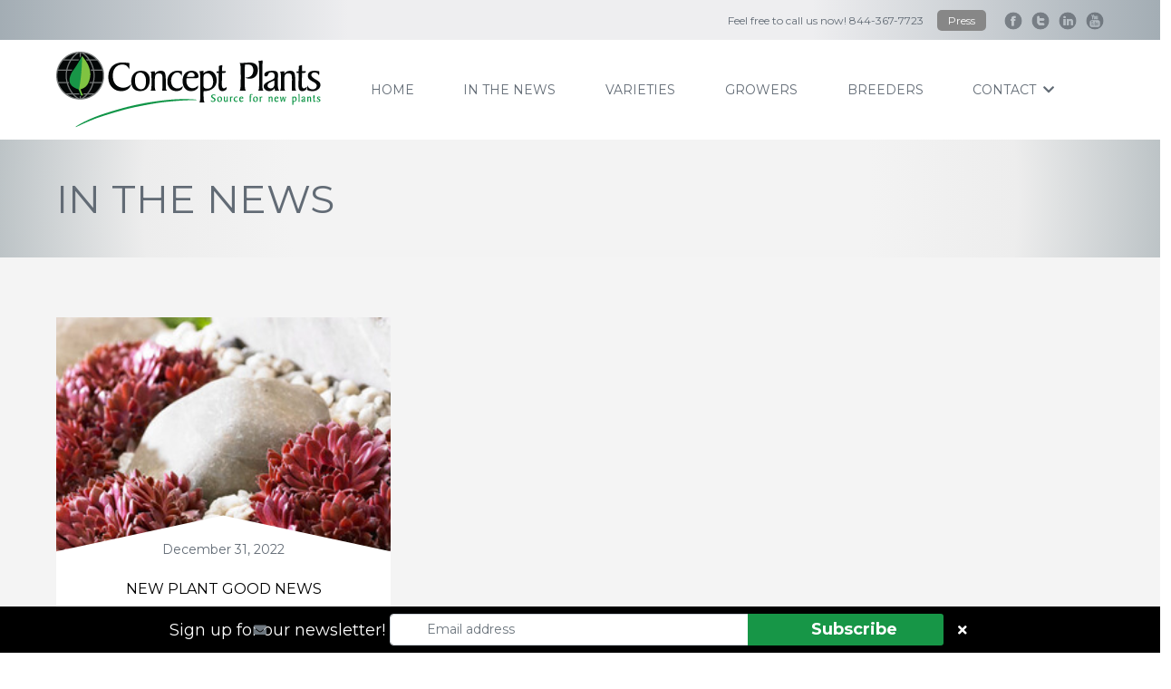

--- FILE ---
content_type: text/html; charset=utf-8
request_url: https://conceptplants.com/in-the-news?q%5Bpublished_in_month%5D=12-2022
body_size: 3001
content:
<!DOCTYPE html>
<html style="width: 100vw;">
  <head>
    
    <meta name="viewport" content="width=device-width,initial-scale=1">
    <meta name="csrf-param" content="authenticity_token" />
<meta name="csrf-token" content="alhVeyfeyRiM1RAilnGWH4JHy4YjKJAyIGy5Y7wlELhflqYeO8NBj8A2doFq11eIuT5ZZI2lM9eDdo4NWzUZyQ" />
    
    <title>Concept Plants</title>
    <link rel="apple-touch-icon" sizes="76x76" href="/apple-touch-icon.png">
    <link rel="icon" type="image/png" sizes="32x32" href="/favicon-32x32.png">
    <link rel="icon" type="image/png" sizes="16x16" href="/favicon-16x16.png">
    <link rel="manifest" href="/site.webmanifest">
    <link rel="mask-icon" href="/safari-pinned-tab.svg" color="#00a300">
    <meta name="msapplication-TileColor" content="#00a300">
    <meta name="theme-color" content="#81ff00">
    <link rel="stylesheet" href="https://cdn.jsdelivr.net/npm/bootstrap@5.1.3/dist/css/bootstrap.min.css" integrity="sha384-1BmE4kWBq78iYhFldvKuhfTAU6auU8tT94WrHftjDbrCEXSU1oBoqyl2QvZ6jIW3" crossorigin="anonymous">
    <link rel="stylesheet" href="https://cdn.jsdelivr.net/npm/@splidejs/splide@4.0.1/dist/css/splide.min.css">
    <link rel="stylesheet" href="https://cdn.jsdelivr.net/npm/@splidejs/splide@4.0.1/dist/css/splide-core.min.css">

    <link rel="stylesheet" href="/assets/application-2fd556a8c5916da48635d9614f1978d80df3a83471ebfa4c13ece84ba5a6eae1.css" data-turbo-track="reload" />
    <script src="/assets/application-ff540895bea53f89436ed0163c701505059a2f2e819460631a5d46ccec0e5618.js" data-turbo-track="reload" defer="defer"></script>
    <script src="https://kit.fontawesome.com/53c519f748.js" crossorigin="anonymous"></script>
  </head>

  <body>
    <div class="header-contact d-none d-md-flex">
  <div class="container">
    <div class="row">
      <div class="col-12">
        <div class="contact-row">
          <span>Feel free to call us now! 844-367-7723</span>
          <a class="press-link" href="/press">Press</a>
          <a target="_blank" rel="nofollow" class="social" href="https://www.facebook.com/conceptplants/">
            <img src="/assets/icon-facebook-fa3307aca03a45fef6656b3a1fbe4faa9dbfcee4214aa5dc1c42f86c856ad89f.png" />
</a>          <a target="_blank" rel="nofollow" class="social" href="https://twitter.com/peterplantipp">
            <img src="/assets/icon-twitter-6e77a534d531f88e8619f899f296435258574a30d9a893434d4982a7bac22b0b.png" />
</a>          <a target="_blank" rel="nofollow" class="social" href="https://nl.linkedin.com/in/peterv37">
            <img src="/assets/icon-linkedin-23331a482ccc96dbb2d955ec81ebcdd505a212ab4544bcca1bc8a6881aa295d2.png" />
</a>          <a target="_blank" rel="nofollow" class="social" href="https://www.youtube.com/user/ConceptPlants">
            <img src="/assets/icon-youtube-1ef6f9e1a05d8e4f879b666beabf47f3d91ed6f33d4f06bfdba3bafbffa914e5.png" />
</a>        </div>
      </div>
    </div>
  </div>
</div>
<div class="header-nav">
  <div class="container h-100">
    <div class="main-nav">
      <a class="logo mx-auto mx-md-0 flex-grow-0 flex-grow-md-1" href="/">
        <img src="/logo.png">
</a>      <nav class="d-none d-md-flex">
        <a href="/">home</a>
        <a href="/in-the-news">IN THE NEWS</a>
        <a href="/varieties">varieties</a>
        <a href="/growers">growers</a>
        <a href="/breeders">breeders</a>
        <div class="header-dropdown-menu">
          <a href="/contact">
            contact <i class="fas fa-chevron-down ms-2"></i>
</a>          <ul class="header-sub-menu">
            <li><a href="/contact">CONTACT US</a></li>
            <li><a href="/about">ABOUT US</a></li>
            <!--<li></li>-->
            <li><a href="/press">PRESS</a></li>
          </ul>
        </div>
      </nav>
    </div>
  </div>
</div>
<div class="mobile-menu w-100 d-block d-md-none">
  <select onchange="window.location.href = this.value">
    <option value="/" >Home</option>
    <option value="/in-the-news" selected>In the news</option>
    <option value="/varieties" >Varieties</option>
    <option value="/growers" >Growers</option>
    <option value="/breeders" >Breeders</option>
    <option value="/contact" >Contact us</option>
    <option value="/about" >About us</option>
    <option value="/press" >Press</option>
  </select>
</div>

    <main id="content">
      <div class="container-fluid p-0">
        <div class="page-title d-flex align-items-center"><div class="container"><h1 class="m-0" style="white-space: nowrap; text-overflow: ellipsis; overflow: hidden;">in the news</h1><h5 class="m-0" style="white-space: nowrap; text-overflow: ellipsis; overflow: hidden;"></h5></div></div>
<div class="section" style="background-color:#f4f4f4; ">
  <div class="container">
    <div class="row justify-content-start">
        <div class="col-12 col-sm-6 col-md-4 news-thumbnail">
          <div class="cover-photo-news" style="background-image: url('/rails/active_storage/representations/proxy/eyJfcmFpbHMiOnsibWVzc2FnZSI6IkJBaHBBcG8yIiwiZXhwIjpudWxsLCJwdXIiOiJibG9iX2lkIn19--dc2be97529caac9d20d07096f60e08cc5b8b1a95/eyJfcmFpbHMiOnsibWVzc2FnZSI6IkJBaDdCem9MWm05eWJXRjBTU0lJYW5CbkJqb0dSVlE2RkhKbGMybDZaVjkwYjE5c2FXMXBkRnNIYVFLUUFXa0NJZ0U9IiwiZXhwIjpudWxsLCJwdXIiOiJ2YXJpYXRpb24ifX0=--cd695edbbc6ad694470348881efaeaf5bb52f141/Coral-Red.jpg'); height: 290px;background-size: cover; background-position: center"></div>
          <div class="button-container">
            <a class="button" href="/blog/new-plant-good-news">View</a>
          </div>
          <div class="banner">
            <svg viewBox="0 0 180 320" preserveAspectRatio="none">
              <path d="M 0,320 0,200 90,150 180,200 180,320 z" style="fill:#fff;"></path>
            </svg>
            <div class="news-content w-100">
              <div class="date">
                December 31, 2022
              </div>
              <div class="title text-center">
                NEW PLANT GOOD NEWS
              </div>
              <div class="content" style="text-align: left; overflow: hidden; max-height: 70px">
                <div>There is nothing better than ending the year on a new plant high note. In December the January/February issue of <em>Garden Gate</em> magazine came out.&nbsp;</div>
              </div>
            </div>
            <div class="news-content-hover">
              <div class="socials">
                <a href="">
                  <i class="fab fa-twitter"></i>
</a>                <a href="">
                  <i class="fab fa-facebook-f"></i>
</a>              </div>
              <div class="writer">
                <img src="/assets/cp-button-22ca3ffc3c21855044e157b395bb1d12e11482115e03df71c5cfedc417fcb5f5.png" />
                By Maria Zampini
              </div>
            </div>
          </div>
        </div>
    </div>
  </div>
  <div class="w-100 d-flex justify-content-center">
    
  </div>
</div>
<div class="row key-points__contact-row">
  <div>
    <span class="mr-4">Curious about the possibilities?</span>
    <a class="btn btn-success mb-2 ms-2" href="/contact">
      <i class="fas fa-comments" style="color:#159321;"></i> Get in touch!
</a>  </div>
</div>

      </div>
    </main>
    <div class="newsletter-footer">
  <form action="/newsletter" accept-charset="UTF-8" method="post"><input type="hidden" name="authenticity_token" value="izKVc2X8XUZggu5090Nk-9NNMcTv3XDeaUJ7ypuvE6Or3ggW7jnSWZjclxWsB-GHmi1y22DrNtHiLRW9ze5qXQ" autocomplete="off" />
    <div class="d-inline-flex align-items-center justify-content-center flex-column flex-md-row" style="width: 98%;">
      <label class="newsletter-label d-block d-md-inline mb-3 mb-md-0" for="Sign up for our newsletter!">Sign up for our newsletter!</label>
      <i class="fa fa-envelope d-none d-md-inline-block" style="color: #6d767e;margin-left: -340px;position: absolute;"></i>
      <input class="form-control mb-3 mb-md-0" placeholder="Email address" required="required" type="email" name="email" id="email" />
      <input type="submit" name="commit" value="Subscribe" class="btn btn-subscribe py-0 mb-3 mb-md-0 me-0 me-md-3" data-disable-with="Subscribe" />
      <span onclick="this.parentElement.parentElement.remove()" style="cursor: pointer;"><i class="fa fa-close"></i></span>
    </div>
</form></div>
<div class="footer__nav">
  <div class="container">
    <a href="/">HOME</a>
    <a href="/about">ABOUT US</a>
    <a href="/varieties">VARIETIES</a>
    <a href="/growers">GROWERS</a>
    <a href="/breeders">BREEDERS</a>
    <a href="/contact">CONTACT</a>
    <a href="">PRIVACY STATEMENT</a>
    <a href="">DISCLAIMER</a>
  </div>
</div>
<div class="row footer__copyright d-block">
  <div class="container">
    © 2020 CONCEPT PLANTS BV. ALL RIGHTS RESERVED.
  </div>
</div>
  </body>
</html>
